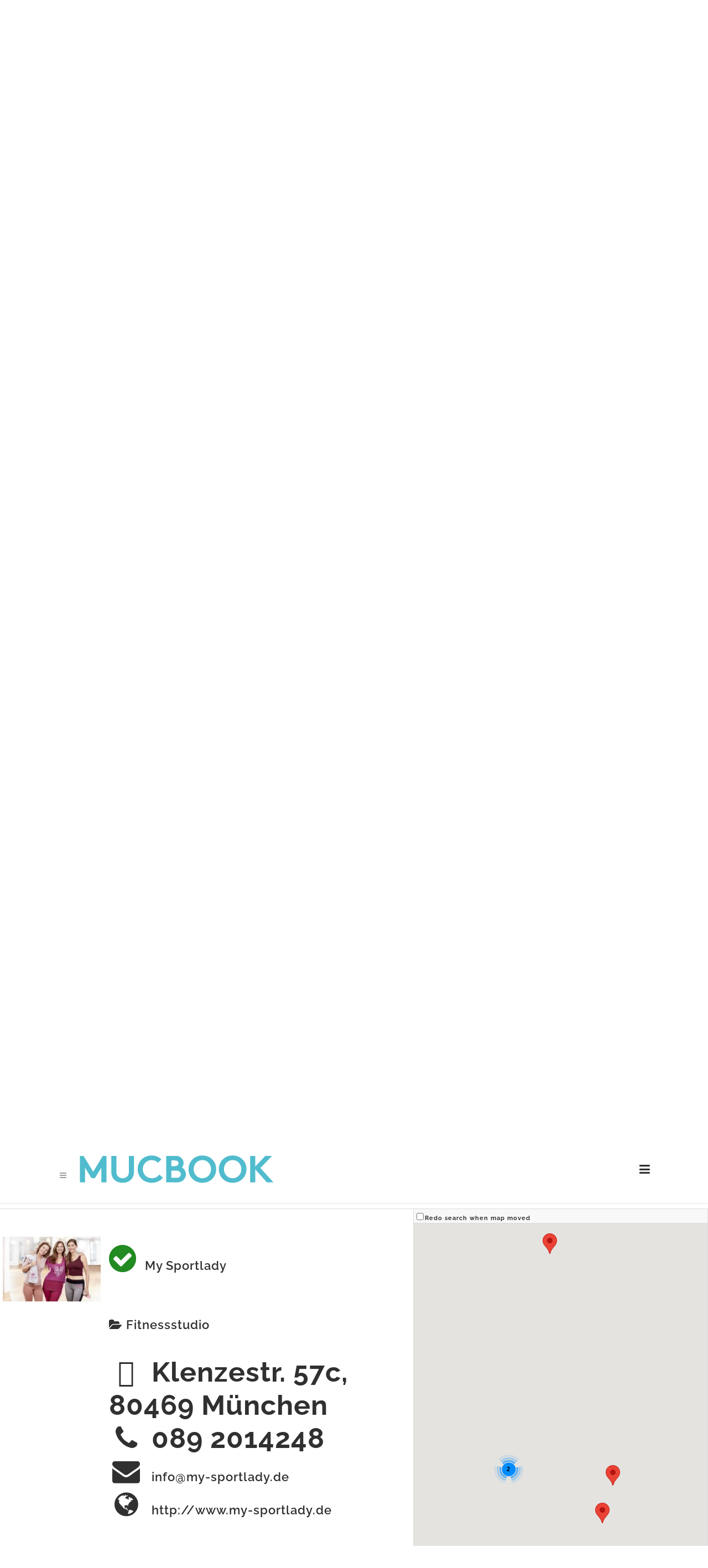

--- FILE ---
content_type: text/javascript
request_url: https://maps.googleapis.com/maps-api-v3/api/js/63/10a/intl/de_ALL/overlay.js
body_size: 463
content:
google.maps.__gjsload__('overlay', function(_){var FAa=function(){},kI=function(a){a.XB=a.XB||new FAa;return a.XB},GAa=function(a){this.Eg=new _.zq(()=>{const b=a.XB;if(a.getPanes()){if(a.getProjection()){if(!b.Gg&&a.onAdd)a.onAdd();b.Gg=!0;a.draw()}}else{if(b.Gg)if(a.onRemove)a.onRemove();else a.remove();b.Gg=!1}},0)},IAa=function(a,b){const c=kI(a);let d=c.Fg;d||(d=c.Fg=new GAa(a));_.Kb(c.Eg||[],_.Gn);var e=c.Hg=c.Hg||new _.Jpa;const f=b.__gm;e.bindTo("zoom",f);e.bindTo("offset",f);e.bindTo("center",f,"projectionCenterQ");e.bindTo("projection",
b);e.bindTo("projectionTopLeft",f);e=c.Jg=c.Jg||new HAa(e);e.bindTo("zoom",f);e.bindTo("offset",f);e.bindTo("projection",b);e.bindTo("projectionTopLeft",f);a.bindTo("projection",e,"outProjection");a.bindTo("panes",f);e=()=>_.Aq(d.Eg);c.Eg=[_.En(a,"panes_changed",e),_.En(f,"zoom_changed",e),_.En(f,"offset_changed",e),_.En(b,"projection_changed",e),_.En(f,"projectioncenterq_changed",e)];_.Aq(d.Eg);b instanceof _.mo?_.N(b,148440):b instanceof _.Xo&&_.N(b,181451)},JAa=function(a){const b=kI(a);var c=
b.Hg;c&&c.unbindAll();(c=b.Jg)&&c.unbindAll();a.unbindAll();a.set("panes",null);a.set("projection",null);b.Eg&&b.Eg.forEach(d=>{_.Gn(d)});b.Eg=null;b.Fg&&(_.Bq(b.Fg.Eg),b.Fg=null)},OAa=function(a){if(a){var b=a.getMap();if(KAa(a)!==b&&b&&b instanceof _.mo){const c=b.__gm;c.overlayLayer?a.__gmop=new LAa(b,a,c.overlayLayer):c.Fg.then(({dh:d})=>{const e=new MAa(b,d);d.Si(e);c.overlayLayer=e;NAa(a);OAa(a)})}}},NAa=function(a){if(a){var b=a.__gmop;b&&(a.__gmop=null,b.overlay.unbindAll(),b.overlay.set("panes",
null),b.overlay.set("projection",null),b.overlayLayer.yo(b),b.Eg&&(b.Eg=!1,b.overlay.onRemove?b.overlay.onRemove():b.overlay.remove()))}},KAa=function(a){return(a=a.__gmop)?a.map:null},PAa=function(a,b){a.overlay.get("projection")!==b&&(a.overlay.bindTo("panes",a.map.__gm),a.overlay.set("projection",b))},HAa=class extends _.Xn{constructor(a){super();this.projection=a}changed(a){a!=="outProjection"&&(a=!!(this.get("offset")&&this.get("projectionTopLeft")&&this.get("projection")&&_.um(this.get("zoom"))),
a===!this.get("outProjection")&&this.set("outProjection",a?this.projection:null))}};_.Na(GAa,_.Xn);var LAa=class{constructor(a,b,c){this.map=a;this.overlay=b;this.overlayLayer=c;this.Eg=!1;_.N(this.map,148440);c.Tn(this)}draw(){this.Eg||(this.Eg=!0,this.overlay.onAdd&&this.overlay.onAdd());this.overlay.draw&&this.overlay.draw()}},MAa=class{constructor(a,b){this.map=a;this.dh=b;this.Eg=null;this.Fg=[]}dispose(){}Hh(a,b,c,d,e,f,g,h){const k=this.Eg=this.Eg||new _.NB(this.map,this.dh,()=>{});k.Hh(a,b,c,d,e,f,g,h);for(const m of this.Fg)PAa(m,k),m.draw()}Tn(a){this.Fg.push(a);this.Eg&&PAa(a,this.Eg);
this.dh.refresh()}yo(a){_.Pb(this.Fg,a)}};_.Sl("overlay",{WD:function(a){if(a){JAa(a);delete kI(a).Ig;NAa(a);var b=a.getMap();b&&(b instanceof _.mo?OAa(a):a&&(b=a.getMap(),(kI(a).Ig||null)!==b&&(b&&IAa(a,b),kI(a).Ig=b)))}},preventMapHitsFrom:a=>{_.oy(a,{Ck:({event:b})=>{_.ex(b.Eg)},Lk:b=>{_.$x(b)},Yq:b=>{_.ay(b)},Ol:b=>{_.ay(b)},bl:b=>{_.by(b)}}).qr(!0)},preventMapHitsAndGesturesFrom:a=>{a.addEventListener("click",_.Cn);a.addEventListener("contextmenu",_.Cn);a.addEventListener("dblclick",_.Cn);a.addEventListener("mousedown",_.Cn);a.addEventListener("mousemove",
_.Cn);a.addEventListener("MSPointerDown",_.Cn);a.addEventListener("pointerdown",_.Cn);a.addEventListener("touchstart",_.Cn);a.addEventListener("wheel",_.Cn)}});});
